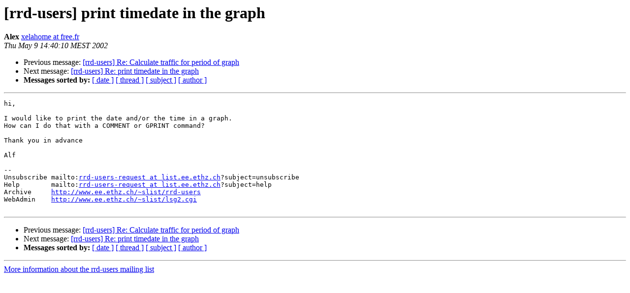

--- FILE ---
content_type: text/html
request_url: https://lists.oetiker.ch/pipermail/rrd-users/2002-May/004475.html
body_size: 986
content:
<!DOCTYPE HTML PUBLIC "-//W3C//DTD HTML 3.2//EN">
<HTML>
 <HEAD>
   <TITLE>O+P  [rrd-users] print timedate in the graph
   </TITLE>
   <LINK REL="Index" HREF="index.html" >
   <LINK REL="made" HREF="mailto:rrd-users%40lists.oetiker.ch?Subject=%5Brrd-users%5D%20print%20timedate%20in%20the%20graph&In-Reply-To=200205090908.LAA17188%40slot.hollandcasino.nl">
   <META NAME="robots" CONTENT="index,nofollow">
   <META http-equiv="Content-Type" content="text/html; charset=us-ascii">
   <LINK REL="Previous"  HREF="004474.html">
   <LINK REL="Next"  HREF="004476.html">
 </HEAD>
 <BODY BGCOLOR="#ffffff">
   <H1>[rrd-users] print timedate in the graph</H1>
    <B>Alex</B> 
    <A HREF="mailto:rrd-users%40lists.oetiker.ch?Subject=%5Brrd-users%5D%20print%20timedate%20in%20the%20graph&In-Reply-To=200205090908.LAA17188%40slot.hollandcasino.nl"
       TITLE="[rrd-users] print timedate in the graph">xelahome at free.fr
       </A><BR>
    <I>Thu May  9 14:40:10 MEST 2002</I>
    <P><UL>
        <LI>Previous message: <A HREF="004474.html">[rrd-users] Re: Calculate traffic for period of graph
</A></li>
        <LI>Next message: <A HREF="004476.html">[rrd-users] Re: print timedate in the graph
</A></li>
         <LI> <B>Messages sorted by:</B> 
              <a href="date.html#4475">[ date ]</a>
              <a href="thread.html#4475">[ thread ]</a>
              <a href="subject.html#4475">[ subject ]</a>
              <a href="author.html#4475">[ author ]</a>
         </LI>
       </UL>
    <HR>  
<!--beginarticle-->
<PRE>
hi,

I would like to print the date and/or the time in a graph.
How can I do that with a COMMENT or GPRINT command?

Thank you in advance

Alf

--
Unsubscribe mailto:<A HREF="https://lists.oetiker.ch/cgi-bin/listinfo/rrd-users">rrd-users-request at list.ee.ethz.ch</A>?subject=unsubscribe
Help        mailto:<A HREF="https://lists.oetiker.ch/cgi-bin/listinfo/rrd-users">rrd-users-request at list.ee.ethz.ch</A>?subject=help
Archive     <A HREF="http://www.ee.ethz.ch/~slist/rrd-users">http://www.ee.ethz.ch/~slist/rrd-users</A>
WebAdmin    <A HREF="http://www.ee.ethz.ch/~slist/lsg2.cgi">http://www.ee.ethz.ch/~slist/lsg2.cgi</A>

</PRE>

<!--endarticle-->
    <HR>
    <P><UL>
        <!--threads-->
	<LI>Previous message: <A HREF="004474.html">[rrd-users] Re: Calculate traffic for period of graph
</A></li>
	<LI>Next message: <A HREF="004476.html">[rrd-users] Re: print timedate in the graph
</A></li>
         <LI> <B>Messages sorted by:</B> 
              <a href="date.html#4475">[ date ]</a>
              <a href="thread.html#4475">[ thread ]</a>
              <a href="subject.html#4475">[ subject ]</a>
              <a href="author.html#4475">[ author ]</a>
         </LI>
       </UL>

<hr>
<a href="https://lists.oetiker.ch/cgi-bin/listinfo/rrd-users">More information about the rrd-users
mailing list</a><br>
</body></html>
